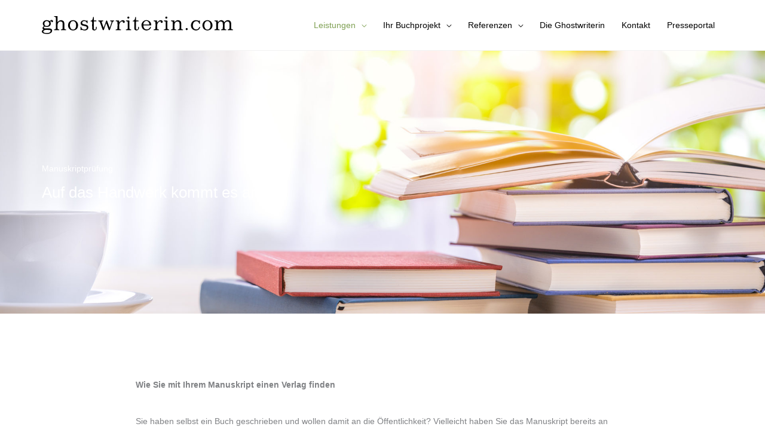

--- FILE ---
content_type: text/css
request_url: https://ghostwriterin.com/wp-content/uploads/elementor/css/post-517.css?ver=1764072406
body_size: 1388
content:
.elementor-kit-517{--e-global-color-primary:#A3C781;--e-global-color-secondary:#54595F;--e-global-color-text:#7A7A7A;--e-global-color-accent:#A3C781;font-family:"Verdana", Sans-serif;}.elementor-kit-517 button,.elementor-kit-517 input[type="button"],.elementor-kit-517 input[type="submit"],.elementor-kit-517 .elementor-button{background-color:#A3C781;color:#FFFFFF;}.elementor-kit-517 button:hover,.elementor-kit-517 button:focus,.elementor-kit-517 input[type="button"]:hover,.elementor-kit-517 input[type="button"]:focus,.elementor-kit-517 input[type="submit"]:hover,.elementor-kit-517 input[type="submit"]:focus,.elementor-kit-517 .elementor-button:hover,.elementor-kit-517 .elementor-button:focus{background-color:#000000;color:#FFFFFF;}.elementor-kit-517 a{color:#7FA053;text-decoration:underline;}.elementor-kit-517 a:hover{color:#7FA053A1;}.elementor-section.elementor-section-boxed > .elementor-container{max-width:1140px;}.e-con{--container-max-width:1140px;}.elementor-widget:not(:last-child){margin-block-end:20px;}.elementor-element{--widgets-spacing:20px 20px;--widgets-spacing-row:20px;--widgets-spacing-column:20px;}{}h1.entry-title{display:var(--page-title-display);}@media(max-width:1024px){.elementor-section.elementor-section-boxed > .elementor-container{max-width:1024px;}.e-con{--container-max-width:1024px;}}@media(max-width:767px){.elementor-section.elementor-section-boxed > .elementor-container{max-width:767px;}.e-con{--container-max-width:767px;}}

--- FILE ---
content_type: text/css
request_url: https://ghostwriterin.com/wp-content/uploads/elementor/css/post-22.css?ver=1764131846
body_size: 4564
content:
.elementor-22 .elementor-element.elementor-element-630346dd > .elementor-container > .elementor-column > .elementor-widget-wrap{align-content:flex-end;align-items:flex-end;}.elementor-22 .elementor-element.elementor-element-630346dd:not(.elementor-motion-effects-element-type-background), .elementor-22 .elementor-element.elementor-element-630346dd > .elementor-motion-effects-container > .elementor-motion-effects-layer{background-color:#A3C781;background-image:url("https://ghostwriterin.com/wp-content/uploads/2021/03/Manuskriptpruefung-gross.jpg");background-position:center center;background-repeat:no-repeat;background-size:cover;}.elementor-22 .elementor-element.elementor-element-630346dd > .elementor-background-overlay{background-color:transparent;background-image:linear-gradient(320deg, rgba(7,90,174,0) 30%, #646860 100%);opacity:1;transition:background 0.3s, border-radius 0.3s, opacity 0.3s;}.elementor-22 .elementor-element.elementor-element-630346dd > .elementor-container{min-height:400px;}.elementor-22 .elementor-element.elementor-element-630346dd{transition:background 0.3s, border 0.3s, border-radius 0.3s, box-shadow 0.3s;padding:20px 20px 20px 20px;}.elementor-22 .elementor-element.elementor-element-630346dd .elementor-heading-title{color:#FFFFFF;}.elementor-22 .elementor-element.elementor-element-2370669 > .elementor-element-populated{padding:0px 0px 0px 0px;}.elementor-22 .elementor-element.elementor-element-f4dfd22 > .elementor-widget-container{margin:0px 0px 0px 0px;padding:0px 0px 0px 0px;}.elementor-22 .elementor-element.elementor-element-f4dfd22{text-align:left;}.elementor-22 .elementor-element.elementor-element-f4dfd22 .elementor-heading-title{line-height:1em;}.elementor-22 .elementor-element.elementor-element-ca20f63 > .elementor-widget-container{margin:0px 0px 0px 0px;padding:0px 0px 0px 0px;}.elementor-22 .elementor-element.elementor-element-ca20f63 .elementor-heading-title{font-size:26px;line-height:1em;}.elementor-22 .elementor-element.elementor-element-337ecb1 > .elementor-container > .elementor-column > .elementor-widget-wrap{align-content:center;align-items:center;}.elementor-22 .elementor-element.elementor-element-337ecb1{padding:80px 0px 80px 0px;}.elementor-22 .elementor-element.elementor-element-89c7d39 > .elementor-element-populated{padding:0px 0px 0px 0px;}.elementor-22 .elementor-element.elementor-element-cf05885{--spacer-size:10px;}.elementor-22 .elementor-element.elementor-element-3200499 > .elementor-element-populated{padding:0px 40px 20px 20px;}.elementor-22 .elementor-element.elementor-element-994ba4b{--spacer-size:10px;}.elementor-22 .elementor-element.elementor-element-8fdfc46 > .elementor-widget-container{margin:0px 0px 20px 0px;}.elementor-22 .elementor-element.elementor-element-8fdfc46 .elementor-heading-title{font-weight:700;}.elementor-22 .elementor-element.elementor-element-2f4b3d7 > .elementor-widget-container{margin:0px 0px 20px 0px;}.elementor-22 .elementor-element.elementor-element-2f4b3d7 .elementor-heading-title{font-weight:700;}.elementor-22 .elementor-element.elementor-element-0d8f4f3 > .elementor-widget-container{margin:0px 0px 20px 0px;}.elementor-22 .elementor-element.elementor-element-0d8f4f3 .elementor-heading-title{font-weight:700;}body.elementor-page-22:not(.elementor-motion-effects-element-type-background), body.elementor-page-22 > .elementor-motion-effects-container > .elementor-motion-effects-layer{background-color:#ffffff;}@media(max-width:1024px){.elementor-22 .elementor-element.elementor-element-630346dd > .elementor-container{min-height:100px;}.elementor-22 .elementor-element.elementor-element-630346dd{padding:100px 20px 100px 20px;}.elementor-22 .elementor-element.elementor-element-ca20f63 .elementor-heading-title{font-size:20px;}.elementor-22 .elementor-element.elementor-element-337ecb1{padding:50px 0px 50px 0px;}}@media(max-width:767px){.elementor-22 .elementor-element.elementor-element-630346dd{padding:50px 20px 50px 20px;}.elementor-22 .elementor-element.elementor-element-ca20f63 .elementor-heading-title{font-size:16px;}.elementor-22 .elementor-element.elementor-element-337ecb1{padding:30px 0px 30px 0px;}}@media(min-width:768px){.elementor-22 .elementor-element.elementor-element-30acd2d{width:12%;}.elementor-22 .elementor-element.elementor-element-3200499{width:75.332%;}.elementor-22 .elementor-element.elementor-element-46b7f2c{width:12%;}}@media(max-width:1024px) and (min-width:768px){.elementor-22 .elementor-element.elementor-element-30acd2d{width:100%;}.elementor-22 .elementor-element.elementor-element-3200499{width:100%;}.elementor-22 .elementor-element.elementor-element-46b7f2c{width:100%;}}

--- FILE ---
content_type: text/css
request_url: https://ghostwriterin.com/wp-content/uploads/elementor/css/post-443.css?ver=1764072407
body_size: 6538
content:
.elementor-443 .elementor-element.elementor-element-de328c3 > .elementor-background-overlay{background-image:url("https://ghostwriterin.com/wp-content/uploads/2021/03/ghostwriting-1.jpg");background-position:top center;background-repeat:no-repeat;background-size:cover;opacity:0.5;}.elementor-443 .elementor-element.elementor-element-de328c3 a{color:#FFFFFF;}.elementor-443 .elementor-element.elementor-element-de328c3 a:hover{color:#FFFFFF;}.elementor-443 .elementor-element.elementor-element-de328c3{margin-top:0px;margin-bottom:0px;padding:40px 0px 40px 0px;}.elementor-443 .elementor-element.elementor-element-2cd3f5b > .elementor-element-populated{padding:20px 0px 20px 0px;}.elementor-443 .elementor-element.elementor-element-bb70d29 > .elementor-element-populated{transition:background 0.3s, border 0.3s, border-radius 0.3s, box-shadow 0.3s;color:#FFFFFF;padding:40px 20px 20px 20px;}.elementor-443 .elementor-element.elementor-element-bb70d29 > .elementor-element-populated > .elementor-background-overlay{transition:background 0.3s, border-radius 0.3s, opacity 0.3s;}.elementor-443 .elementor-element.elementor-element-bb70d29 .elementor-element-populated .elementor-heading-title{color:#FFFFFF;}.elementor-443 .elementor-element.elementor-element-d0e7a45 .elementor-heading-title{font-size:30px;}.elementor-443 .elementor-element.elementor-element-1118571{columns:1;font-size:21px;font-weight:400;line-height:1.5em;color:#FFFFFF;}.elementor-443 .elementor-element.elementor-element-55a9332 > .elementor-container > .elementor-column > .elementor-widget-wrap{align-content:center;align-items:center;}.elementor-443 .elementor-element.elementor-element-55a9332 > .elementor-background-overlay{opacity:0.5;}.elementor-443 .elementor-element.elementor-element-55a9332{border-style:solid;border-width:0px 0px 0px 0px;border-color:#CECECE;padding:30px 20px 30px 20px;}.elementor-443 .elementor-element.elementor-element-976a94c > .elementor-element-populated{padding:10px 0px 10px 0px;}.elementor-443 .elementor-element.elementor-element-547c973 > .elementor-element-populated{padding:10px 0px 10px 0px;}.elementor-443 .elementor-element.elementor-element-8a3ee22 .menu-item a.hfe-menu-item{padding-left:15px;padding-right:15px;}.elementor-443 .elementor-element.elementor-element-8a3ee22 .menu-item a.hfe-sub-menu-item{padding-left:calc( 15px + 20px );padding-right:15px;}.elementor-443 .elementor-element.elementor-element-8a3ee22 .hfe-nav-menu__layout-vertical .menu-item ul ul a.hfe-sub-menu-item{padding-left:calc( 15px + 40px );padding-right:15px;}.elementor-443 .elementor-element.elementor-element-8a3ee22 .hfe-nav-menu__layout-vertical .menu-item ul ul ul a.hfe-sub-menu-item{padding-left:calc( 15px + 60px );padding-right:15px;}.elementor-443 .elementor-element.elementor-element-8a3ee22 .hfe-nav-menu__layout-vertical .menu-item ul ul ul ul a.hfe-sub-menu-item{padding-left:calc( 15px + 80px );padding-right:15px;}.elementor-443 .elementor-element.elementor-element-8a3ee22 .menu-item a.hfe-menu-item, .elementor-443 .elementor-element.elementor-element-8a3ee22 .menu-item a.hfe-sub-menu-item{padding-top:0px;padding-bottom:0px;}.elementor-443 .elementor-element.elementor-element-8a3ee22 ul.sub-menu{width:220px;}.elementor-443 .elementor-element.elementor-element-8a3ee22 .sub-menu a.hfe-sub-menu-item,
						 .elementor-443 .elementor-element.elementor-element-8a3ee22 nav.hfe-dropdown li a.hfe-menu-item,
						 .elementor-443 .elementor-element.elementor-element-8a3ee22 nav.hfe-dropdown li a.hfe-sub-menu-item,
						 .elementor-443 .elementor-element.elementor-element-8a3ee22 nav.hfe-dropdown-expandible li a.hfe-menu-item,
						 .elementor-443 .elementor-element.elementor-element-8a3ee22 nav.hfe-dropdown-expandible li a.hfe-sub-menu-item{padding-top:15px;padding-bottom:15px;}.elementor-443 .elementor-element.elementor-element-8a3ee22 .menu-item a.hfe-menu-item, .elementor-443 .elementor-element.elementor-element-8a3ee22 .sub-menu a.hfe-sub-menu-item{color:#000000;}.elementor-443 .elementor-element.elementor-element-8a3ee22 .menu-item a.hfe-menu-item:hover,
								.elementor-443 .elementor-element.elementor-element-8a3ee22 .sub-menu a.hfe-sub-menu-item:hover,
								.elementor-443 .elementor-element.elementor-element-8a3ee22 .menu-item.current-menu-item a.hfe-menu-item,
								.elementor-443 .elementor-element.elementor-element-8a3ee22 .menu-item a.hfe-menu-item.highlighted,
								.elementor-443 .elementor-element.elementor-element-8a3ee22 .menu-item a.hfe-menu-item:focus{color:#000000A1;}.elementor-443 .elementor-element.elementor-element-8a3ee22 .sub-menu,
								.elementor-443 .elementor-element.elementor-element-8a3ee22 nav.hfe-dropdown,
								.elementor-443 .elementor-element.elementor-element-8a3ee22 nav.hfe-dropdown-expandible,
								.elementor-443 .elementor-element.elementor-element-8a3ee22 nav.hfe-dropdown .menu-item a.hfe-menu-item,
								.elementor-443 .elementor-element.elementor-element-8a3ee22 nav.hfe-dropdown .menu-item a.hfe-sub-menu-item{background-color:#fff;}.elementor-443 .elementor-element.elementor-element-8a3ee22 .sub-menu li.menu-item:not(:last-child),
						.elementor-443 .elementor-element.elementor-element-8a3ee22 nav.hfe-dropdown li.menu-item:not(:last-child),
						.elementor-443 .elementor-element.elementor-element-8a3ee22 nav.hfe-dropdown-expandible li.menu-item:not(:last-child){border-bottom-style:solid;border-bottom-color:#c4c4c4;border-bottom-width:1px;}@media(min-width:768px){.elementor-443 .elementor-element.elementor-element-2cd3f5b{width:60%;}.elementor-443 .elementor-element.elementor-element-bb70d29{width:40%;}.elementor-443 .elementor-element.elementor-element-976a94c{width:63%;}.elementor-443 .elementor-element.elementor-element-547c973{width:37%;}}@media(max-width:1024px) and (min-width:768px){.elementor-443 .elementor-element.elementor-element-976a94c{width:44%;}.elementor-443 .elementor-element.elementor-element-547c973{width:56%;}}@media(max-width:1024px){.elementor-443 .elementor-element.elementor-element-de328c3{padding:40px 20px 40px 20px;}.elementor-443 .elementor-element.elementor-element-55a9332{padding:20px 20px 20px 20px;}}@media(max-width:767px){.elementor-443 .elementor-element.elementor-element-2cd3f5b > .elementor-element-populated{padding:20px 0px 20px 0px;}.elementor-443 .elementor-element.elementor-element-bffad37 .hfe-copyright-wrapper{text-align:center;}.elementor-443 .elementor-element.elementor-element-8a3ee22 .menu-item a.hfe-menu-item, .elementor-443 .elementor-element.elementor-element-8a3ee22 .menu-item a.hfe-sub-menu-item{padding-top:10px;padding-bottom:10px;}}

--- FILE ---
content_type: text/css
request_url: https://ghostwriterin.com/wp-content/themes/astra-child/style.css?ver=1.0.0
body_size: 4039
content:
/**
Theme Name: Astra Child
Author: Brainstorm Force
Author URI: http://wpastra.com/about/
Description: Astra is the fastest, fully customizable & beautiful theme suitable for blogs, personal portfolios and business websites. It is very lightweight (less than 50KB on frontend) and offers unparalleled speed. Built with SEO in mind, Astra comes with schema.org code integrated so search engines will love your site. Astra offers plenty of sidebar options and widget areas giving you a full control for customizations. Furthermore, we have included special features and templates so feel free to choose any of your favorite page builder plugin to create pages flexibly. Some of the other features: # WooCommerce Ready # Responsive # Compatible with major plugins # Translation Ready # Extendible with premium addons # Regularly updated # Designed, Developed, Maintained & Supported by Brainstorm Force. Looking for a perfect base theme? Look no further. Astra is fast, fully customizable and beautiful theme!
Version: 1.0.0
License: GNU General Public License v2 or later
License URI: http://www.gnu.org/licenses/gpl-2.0.html
Text Domain: astra-child
Template: astra
*/

.ast-header-break-point .ast-mobile-menu-buttons-fill.menu-toggle {
	background: #A3C781;
}
.home-banner {
	overflow: hidden;
}

/* montserrat-300 - latin */
@font-face {
  font-family: 'Montserrat';
  font-style: normal;
  font-weight: 300;
  src: url('/fonts/montserrat-v15-latin-300.eot'); /* IE9 Compat Modes */
  src: local(''),
       url('/fonts/montserrat-v15-latin-300.eot?#iefix') format('embedded-opentype'), /* IE6-IE8 */
       url('/fonts/montserrat-v15-latin-300.woff2') format('woff2'), /* Super Modern Browsers */
       url('/fonts/montserrat-v15-latin-300.woff') format('woff'), /* Modern Browsers */
       url('/fonts/montserrat-v15-latin-300.ttf') format('truetype'), /* Safari, Android, iOS */
       url('/fonts/montserrat-v15-latin-300.svg#Montserrat') format('svg'); /* Legacy iOS */
}
/* montserrat-300italic - latin */
@font-face {
  font-family: 'Montserrat';
  font-style: italic;
  font-weight: 300;
  src: url('/fonts/montserrat-v15-latin-300italic.eot'); /* IE9 Compat Modes */
  src: local(''),
       url('/fonts/montserrat-v15-latin-300italic.eot?#iefix') format('embedded-opentype'), /* IE6-IE8 */
       url('/fonts/montserrat-v15-latin-300italic.woff2') format('woff2'), /* Super Modern Browsers */
       url('/fonts/montserrat-v15-latin-300italic.woff') format('woff'), /* Modern Browsers */
       url('/fonts/montserrat-v15-latin-300italic.ttf') format('truetype'), /* Safari, Android, iOS */
       url('/fonts/montserrat-v15-latin-300italic.svg#Montserrat') format('svg'); /* Legacy iOS */
}
/* montserrat-regular - latin */
@font-face {
  font-family: 'Montserrat';
  font-style: normal;
  font-weight: 400;
  src: url('/fonts/montserrat-v15-latin-regular.eot'); /* IE9 Compat Modes */
  src: local(''),
       url('/fonts/montserrat-v15-latin-regular.eot?#iefix') format('embedded-opentype'), /* IE6-IE8 */
       url('/fonts/montserrat-v15-latin-regular.woff2') format('woff2'), /* Super Modern Browsers */
       url('/fonts/montserrat-v15-latin-regular.woff') format('woff'), /* Modern Browsers */
       url('/fonts/montserrat-v15-latin-regular.ttf') format('truetype'), /* Safari, Android, iOS */
       url('/fonts/montserrat-v15-latin-regular.svg#Montserrat') format('svg'); /* Legacy iOS */
}
/* montserrat-italic - latin */
@font-face {
  font-family: 'Montserrat';
  font-style: italic;
  font-weight: 400;
  src: url('/fonts/montserrat-v15-latin-italic.eot'); /* IE9 Compat Modes */
  src: local(''),
       url('/fonts/montserrat-v15-latin-italic.eot?#iefix') format('embedded-opentype'), /* IE6-IE8 */
       url('/fonts/montserrat-v15-latin-italic.woff2') format('woff2'), /* Super Modern Browsers */
       url('/fonts/montserrat-v15-latin-italic.woff') format('woff'), /* Modern Browsers */
       url('/fonts/montserrat-v15-latin-italic.ttf') format('truetype'), /* Safari, Android, iOS */
       url('/fonts/montserrat-v15-latin-italic.svg#Montserrat') format('svg'); /* Legacy iOS */
}






--- FILE ---
content_type: image/svg+xml
request_url: https://ghostwriterin.com/wp-content/uploads/2020/02/logo.svg
body_size: 10795
content:
<svg xmlns="http://www.w3.org/2000/svg" viewBox="0 0 765.27 72"><title>logo</title><g id="b6d5eda3-6ae0-47ff-84b4-5c86838b6fe8" data-name="Layer 2"><g id="a5a9fab4-1ebc-46c0-9190-e4dada9d7039" data-name="Layer 1"><path d="M730.54,24.89c2.66-3.72,5.26-6.6,9.38-7.77,9.93-2.84,17.47,2.37,17.81,12.65.18,5.66,0,11.33,0,17,.05,5.4.34,5.76,5.63,6.8,1.1.22,2,.37,1.86,1.7-.08,1.16-1,1.16-1.79,1.16h-18c-.86,0-1.7-.11-1.68-1.26,0-.94.53-1.31,1.48-1.58,5.56-1.62,5.62-1.73,5.64-7.4,0-5,0-10,0-15,0-3.88-.75-7.35-4.85-9A11,11,0,0,0,734.59,25a12.86,12.86,0,0,0-3.45,9.1c-.06,4.33-.08,8.67,0,13,.08,4.75.74,5.5,5.55,6.52,1,.22,2.06.29,2,1.62-.05,1.51-1.32,1.21-2.21,1.21q-8.49.06-17,0c-.88,0-2.14.39-2.32-1.08s.79-1.5,1.86-1.75c4.86-1.16,5.33-1.69,5.42-6.62.1-5.33.18-10.66,0-16-.14-3.68-.64-7.39-5.05-8.8s-8.5-.06-11.5,3.78a14.32,14.32,0,0,0-3.07,8.79c-.06,4.33-.13,8.66,0,13s.63,4.89,5.09,5.83c1,.22,2,.18,2,1.55,0,1.57-1.17,1.31-2.09,1.31q-8.49,0-17,0c-.93,0-2.13.26-2.23-1.23s.91-1.4,2-1.62c4.69-1,5.31-1.66,5.36-6.13q.11-10.5,0-21c0-4.31-.75-5.09-5-6-1.06-.22-2.58.28-2.28-1.67.22-1.38,1.4-1.16,2.34-1.17,3.65,0,7.3,0,11,0,1,2-.06,4.23.85,6.85,4.36-5.26,9.13-9.18,16.23-7.76C725.46,17.58,728.51,20.12,730.54,24.89Z" style="fill:#010101"></path><path d="M42,16.43a6,6,0,0,0-7.76,1.3c-2.17,2.56-3.82,1.85-6.21.62a18.86,18.86,0,0,0-15.49-.65A13,13,0,0,0,4.09,33.25,15,15,0,0,0,7.37,39a1.46,1.46,0,0,1-.18,2C5.27,42.65,3.41,44.32,2.75,47s.41,4.49,2.2,6a1.44,1.44,0,0,1-.26,2.36A9.91,9.91,0,0,0,.87,58.25a1.59,1.59,0,0,0-.15.29,8.12,8.12,0,0,0,0,6.72,3.37,3.37,0,0,0,.23.37,12.54,12.54,0,0,0,7.23,4.58c10.74,2.5,20.14,3.28,29.38-3.77A15.17,15.17,0,0,0,39,65a14.24,14.24,0,0,0,2.12-8.35,1.6,1.6,0,0,0,0-.29,7.57,7.57,0,0,0-5-5.56,20.88,20.88,0,0,0-7.31-1.37c-5.32,0-10.64.12-15.94-.09C9.34,49.19,7.68,47.61,8,45.48c.43-2.72,2.63-3.89,6-2.87a20.35,20.35,0,0,0,12.26-.2C33.88,40,37,34.53,35.21,26.67a14.08,14.08,0,0,1-.62-3.42,6.88,6.88,0,0,1,.59-3.12,1.46,1.46,0,0,1,2.67,1v0a2.59,2.59,0,0,0,2.33,3.2,3.28,3.28,0,0,0,3.68-1.92A4.48,4.48,0,0,0,42,16.43ZM10.08,56.71c1.5-.66,1.81-1.69,21-.79,1.47.17,3.31.52,3.82,2.5,1.14,4.27-4.79,7.88-4.79,7.88a1.81,1.81,0,0,1-.23.09c-4.22,2-16.07,2.66-20.67-.06C9,66.26,14.68,70.1,8.75,66c-6.27-4.17-1-7.63-1-7.63A8.06,8.06,0,0,1,10.08,56.71ZM19.5,40a9.6,9.6,0,0,1-9.38-9.66,9.89,9.89,0,0,1,9.71-10.45c5.2-.12,9.62,4.45,9.65,10A9.73,9.73,0,0,1,19.5,40Z" style="fill:#020202"></path><path d="M62.73,0V23.78c2-.31,2.41-2,3.43-2.93a14.82,14.82,0,0,1,11.25-4.42c7.77.34,12.31,4.83,12.5,12.63.14,6,0,12,0,18,0,4.95.5,5.48,5.45,6.53,1.08.23,2,.36,1.86,1.69S95.9,56.42,95,56.42c-5.66,0-11.32,0-17,0-.93,0-2.11.23-2.05-1.35.05-1.39,1-1.3,2.05-1.52,4.56-1,5-1.55,5.09-6.35.07-5.32.06-10.65,0-16-.07-5.64-1.38-7.85-5.2-9.12a10.8,10.8,0,0,0-11.66,3.52,14.79,14.79,0,0,0-3.43,9.18c-.07,4.32-.12,8.65,0,13s.67,4.88,5.11,5.77c1,.22,2,.21,2,1.57,0,1.56-1.18,1.3-2.1,1.3-5.66,0-11.32,0-17,0-.92,0-2.12.27-2.24-1.21s.85-1.43,1.92-1.65c4.82-1,5.38-1.66,5.4-6.59Q56,28,55.92,9c0-4.67-.45-5.14-5.19-6.38-.91-.24-2.18.05-2-1.46S50.1,0,51,0C54.84,0,58.65,0,62.73,0Z" style="fill:#010101"></path><path d="M257.29,28.88c-2.84,8.2-5.6,16.28-8.48,24.31-.41,1.13-.37,2.77-1.95,3.16-2.13.53-3.27-.3-4-2.49C240,45.53,237,37.25,234,29c-1.4-3.84-2.15-8.3-7.59-8.67-.76-.06-1-.8-.86-1.51a1.24,1.24,0,0,1,1.33-1.17q8.75,0,17.48,0a1.29,1.29,0,0,1,1.31,1.23c.16,1.08-.57,1.29-1.44,1.54-4.89,1.43-5.36,2.12-3.82,6.79,2.07,6.3,4.36,12.53,6.91,19.82,3.09-8.6,5.85-16.25,8.59-23.91.45-1.25.82-2.53,1.34-3.76.38-.9.79-1.78,2.08-1.81s1.7.91,2,1.81c1.23,3.26,2.4,6.54,3.59,9.81l6.44,17.6A210.21,210.21,0,0,0,278.84,25c.75-2.89-1-4.32-3.85-4.5-1-.06-2.08.13-2-1.41s1.08-1.43,2.09-1.43h12.49c.89,0,1.65.18,1.75,1.27s-.49,1.44-1.44,1.54c-3.68.38-4.76,3.32-5.77,6.13-2.79,7.81-5.45,15.66-8.16,23.5a15.49,15.49,0,0,1-.84,2.34c-.83,1.55-.21,4.18-3.32,4.08-2.7-.09-2.49-2.27-3.07-3.82-2.33-6.2-4.52-12.46-6.86-18.65C259.19,32.34,259,30.41,257.29,28.88Z" style="fill:#020202"></path><path d="M530.23,17.61v6.12c2.17.43,2.5-1.51,3.45-2.43,3-2.88,6.33-4.77,10.58-4.88,8.46-.2,13.5,4.5,13.66,13,.11,6,0,12,0,18,.06,4.62.66,5.29,5.25,6.22,1,.2,2,.12,2.08,1.5s-1.15,1.35-2.11,1.35c-5.66,0-11.31,0-17,0-.89,0-2.11.37-2.23-1.16-.11-1.31.71-1.47,1.83-1.71,4.81-1,5.2-1.46,5.28-6.11q.12-8.23,0-16.47c-.08-5.31-1.38-7.5-5-8.76a10.74,10.74,0,0,0-11.75,3.23,14.63,14.63,0,0,0-3.55,9.12c0,4.49-.14,9,0,13.47.1,4,.81,4.73,4.9,5.5,1.23.24,2.41.16,2.17,1.86-.2,1.51-1.47,1-2.33,1q-8.24.06-16.47,0c-1.05,0-2.55.43-2.45-1.48.07-1.41,1.23-1.18,2.18-1.37,4.35-.88,5.08-1.74,5.12-6.38q.09-10.23,0-20.46c0-4.67-.56-5.26-5.23-6.27-.92-.2-2.11.12-2.1-1.38s1-1.47,2.08-1.47Z" style="fill:#010101"></path><path d="M410.6,37.26c8.15,0,16.31,0,24.46,0,2,0,3.14-.29,2.8-2.71-1-7.56-4.07-13.85-11.57-16.7-7.74-2.94-15.16-1.94-21.3,3.93-6.42,6.14-7.61,13.8-5.12,22.06S408.4,56.6,417,57.63c1.31,0,2.62,0,3.93-.05,9.74-1.44,15.09-6.23,15.71-14.06-3.06-1.28-3.49,1.35-4.57,3.06-3.56,5.59-9.12,8-15.36,6.77-5.39-1.08-8.79-5.14-9.84-11.74C406.15,37.3,406.15,37.27,410.6,37.26Zm-4.19-5c-.54-3.89,3.47-10.19,7.7-12a10.93,10.93,0,0,1,12.67,3.12A13.61,13.61,0,0,1,430,33.6c-7.38,0-14.36,0-21.33,0C407.66,33.59,406.61,33.69,406.41,32.25Z" style="fill:#030303"></path><path d="M131.38,17.44c-10.32-3.14-20.63,1.09-24.7,10.41-5.51,12.6.8,28.39,16.29,29.75,3.41.35,4.24-.05,3.93,0,10.54-1.75,16.22-7.25,17.83-17.25C146.38,30.11,140.63,20.26,131.38,17.44Zm3.34,30.66c-2.07,3.75-5.21,6-9.59,6.12A10.48,10.48,0,0,1,115,48.13a23.72,23.72,0,0,1,0-22.08,10.52,10.52,0,0,1,10.08-6.14c4.59.06,7.81,2.46,9.86,6.49a20.5,20.5,0,0,1,2.17,10.66A20,20,0,0,1,134.72,48.1Z" style="fill:#020202"></path><path d="M672.19,18.53c-8.37-4.11-18.88-2.22-24.61,4.68-5.35,6.46-6.18,14-3.47,21.62S652.77,56.75,661,57.6c1.3,0,2.61,0,3.92,0,10.17-1.68,15.79-6.84,17.69-16.26S680.06,22.39,672.19,18.53Zm.24,30.08c-4.64,7.59-14.92,7.66-19.22-.12-4-7.32-3.9-15.05-.2-22.52a10.45,10.45,0,0,1,10.13-6c4.6.09,7.79,2.5,9.81,6.55a20.58,20.58,0,0,1,2.14,10.35C675.23,41.19,674.58,45.09,672.43,48.61Z" style="fill:#020202"></path><path d="M172.91,57.62c-.37-.07-3.31.13-3.92,0a27.41,27.41,0,0,1-6.72-1.73,5,5,0,0,0-3.84-.18C155,57,155,56.92,154.94,53.21c0-3,0-6,0-9,0-.58-.09-1.4.84-1.53a1.48,1.48,0,0,1,1.88,1.13,14.52,14.52,0,0,1,.24,1.47c1.34,8.45,11.75,10.79,17.8,7.48,2.5-1.37,4.29-3.19,4.17-6.23s-2-4.83-4.84-5.56c-3.53-.91-7.11-1.62-10.65-2.49-6.22-1.54-9.22-4.83-9.29-10.06s3.47-9.49,9-11.21a15.32,15.32,0,0,1,8.8-.17c2.59.67,5.21,3.22,8.15.32.61-.61,1.74.33,1.72,1.64,0,2.66,0,5.32,0,8,0,.91-.22,1.68-1.18,1.93-1.46.38-1.58-.74-1.79-1.72-1.22-5.86-8.54-8.38-13.06-6.84-3.34,1.14-5.6,3.51-5.6,6.23s1.81,4.78,5.32,5.78c2.86.81,5.82,1.28,8.73,1.94,7.56,1.72,10.72,5,10.75,11,0,6.3-3.8,10.5-11.05,12.08A18.81,18.81,0,0,1,172.91,57.62Z" style="fill:#030303"></path><path d="M618.89,57.58c-1.21.07-2.51,0-3.93.05-19.35-1.86-22.18-22.64-13.8-33.88,5.05-6.78,14.27-9.06,23.49-6,1.88.63,3.64,2.3,5.81.11.88-.88,2.26-.2,2.27,1.43,0,3.49,0,7,0,10.48,0,.94-.3,1.58-1.38,1.62s-1.18-.56-1.51-1.44c-2.74-7.43-6.1-9.93-12.5-9.51S606.52,25.25,605,32.17a24.9,24.9,0,0,0,.14,11.36c1.32,5.56,5.4,9.28,10.55,9.93,6.32.81,10.48-1.31,13.38-7.14,1.06-2.13,1.91-3.92,4.71-2.39C632,52,627.28,56.75,618.89,57.58Z" style="fill:#030303"></path><path d="M309.65,26a41.29,41.29,0,0,1,5.61-6.08c3-2.36,6.28-3.78,10.14-3.37,2.82.3,5.12,1.51,6.2,4.31a4.78,4.78,0,0,1-3,6.41c-2.38.67-4.14-.45-4.49-3.76-.24-2.34-1.4-2.2-2.94-2.17-2.88.06-5.05,1.54-6.91,3.53a17.7,17.7,0,0,0-4.71,11.27c-.26,4-.18,8-.09,12,.08,3.17,1.28,5.53,5,5.51,1.24,0,2.5.17,2.24,1.84-.22,1.43-1.53,1-2.41,1-5.49.05-11,.06-16.49,0-1,0-2.58.62-2.6-1.3,0-1.34,1.1-1.32,2.12-1.53,4.74-1,5.38-1.7,5.44-6.61q.11-10,0-20c-.05-4.88-.57-5.43-5.6-6.51-1-.21-2.14-.05-2-1.52s1.27-1.31,2.27-1.33c1.16,0,2.33,0,3.5,0,2.64,0,5.9-.85,7.76.38S309,22.79,309.65,26Z" style="fill:#020202"></path><path d="M461.22,17.61v8c2.32-1.05,3.15-3.2,4.69-4.57,3.22-2.87,6.74-4.86,11.21-4.54A7.18,7.18,0,0,1,483,19.68a4.85,4.85,0,0,1,.09,5.63,4,4,0,0,1-4.24,2,3.46,3.46,0,0,1-2.88-4c.17-2.1-1.23-2-2.58-2a9.31,9.31,0,0,0-6.65,3,17.53,17.53,0,0,0-5,10.07c-.75,4.47-.42,9-.32,13.46.09,4.19.77,4.78,5.2,5.77,1,.23,2.07.26,2.06,1.59,0,1.52-1.26,1.25-2.17,1.26q-8.75,0-17.49,0c-.75,0-1.77.16-1.87-1s.73-1.55,1.82-1.8c5.3-1.21,5.69-1.65,5.73-6.84q.11-10,0-20c-.05-4.6-.76-5.34-5.3-6.3-.9-.19-2.2.26-2.25-1.23-.06-1.76,1.33-1.6,2.48-1.61Z" style="fill:#020202"></path><path d="M211.89,57.56a24.17,24.17,0,0,1-3.9,0c-5.36-1.62-6.76-3.27-6.85-8.84-.11-7.66,0-15.32,0-23,0-4.14,0-4.13-4.06-4.49-.91-.08-2.15.33-2.37-1.08s.88-1.55,1.87-1.78c4.77-1.11,6.58-4.66,7.39-9,.3-1.63.6-3.27.87-4.91.17-1.1.95-1.18,1.82-1.18,1.12,0,1.3.75,1.3,1.64,0,3.34.14,6.67,0,10-.11,2.26.79,2.88,2.87,2.74s4,0,6,0c1.36,0,1.58.92,1.55,2s-.47,1.56-1.48,1.57c-2,0-4,.13-6,0s-3,.31-3,2.66c.13,8.49,0,17,.07,25.48,0,2.27.4,4.55,3.27,4.75s4.37-1.39,4.79-4.05c.3-2,.35-4,.53-5.95.08-1,.53-1.54,1.57-1.44.8.08,1,.65,1.19,1.33C221,50.42,218.07,55.76,211.89,57.56Z" style="fill:#020202"></path><path d="M380.89,57.57a31.72,31.72,0,0,1-3.9,0c-5.38-1.64-6.76-3.27-6.85-8.85-.11-7.5,0-15-.05-22.49,0-1.47.58-3.18-.34-4.37s-2.79-.41-4.22-.6c-.81-.1-1.72,0-1.87-1.11s.44-1.48,1.38-1.66c5.57-1.07,7.33-5.16,8-10.1.19-1.32.52-2.61.72-3.93.17-1.11.92-1.19,1.8-1.19,1.13,0,1.33.72,1.33,1.61,0,3.34.13,6.67,0,10-.11,2.22.72,2.92,2.84,2.76,1.82-.15,3.67,0,5.5,0,1.44,0,2.16.51,2.08,2-.06,1.32-.85,1.63-2,1.63-1.83,0-3.67.09-5.49,0s-3,.26-3,2.64c.13,8.49,0,17,.07,25.49,0,2.26.37,4.55,3.25,4.77s4.38-1.38,4.8-4c.32-2,.36-4,.54-6,.08-.94.5-1.55,1.56-1.46.8.07,1,.63,1.2,1.31C390,50.39,387.05,55.76,380.89,57.57Z" style="fill:#020202"></path><path d="M350.38,34c0,4.32-.08,8.64,0,12.95.12,5,.56,5.46,5.4,6.61,1.06.25,2,.41,1.88,1.73s-1.41,1.1-2.29,1.1q-8.46.06-16.93,0c-.89,0-2.18.36-2.28-1.11-.13-1.72,1.23-1.52,2.38-1.73,4.1-.75,5.07-1.74,5.14-5.86q.18-10.69,0-21.42c-.06-4.15-.85-4.88-5.23-5.83-1-.23-2.6.29-2.28-1.65.22-1.34,1.4-1.15,2.36-1.2.33,0,.66,0,1,0,3.45.05,7.95-1.21,10.07.5s.55,6.51.72,9.93c.1,2,0,4,0,6Z" style="fill:#020202"></path><path d="M502.38,34c0,4.32-.08,8.64,0,13,.12,5,.62,5.55,5.36,6.65,1.06.25,2,.38,1.94,1.69-.1,1.49-1.36,1.15-2.25,1.15-5.65,0-11.29.05-16.94,0-.87,0-2.14.41-2.32-1.06-.16-1.3.75-1.53,1.83-1.77,5.22-1.16,5.67-1.67,5.72-6.81q.09-9.72,0-19.43c0-5.28-.37-5.67-5.7-6.88-1-.23-2.08-.13-1.86-1.61.16-1,1-1.19,1.84-1.24h1c3.62,0,8.33-1.29,10.57.49s.56,6.81.77,10.39c.1,1.82,0,3.66,0,5.48Z" style="fill:#020202"></path><path d="M350.34,5.93a4.41,4.41,0,0,1-4.42,4.3,4.67,4.67,0,0,1-4-4.29,4.68,4.68,0,0,1,4-4.31A4.41,4.41,0,0,1,350.34,5.93Z" style="fill:#0c0c0c"></path><path d="M502.33,6a4.39,4.39,0,0,1-4.44,4.27,4.68,4.68,0,0,1-4-4.32,4.68,4.68,0,0,1,4-4.28A4.38,4.38,0,0,1,502.33,6Z" style="fill:#0c0c0c"></path><path d="M583.94,52a4.63,4.63,0,0,1-3.87,4.46,4.33,4.33,0,0,1-4.55-4.24A4.23,4.23,0,0,1,579.61,48,4.33,4.33,0,0,1,583.94,52Z" style="fill:#060606"></path></g></g></svg>